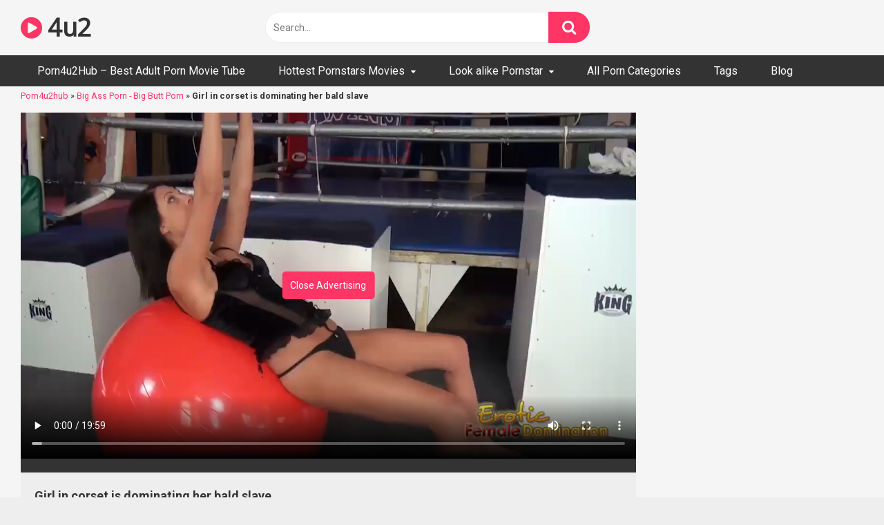

--- FILE ---
content_type: text/html; charset=UTF-8
request_url: https://www.porn4u2hub.com/girl-in-corset-is-dominating-her-bald-slave/
body_size: 17209
content:
<!DOCTYPE html>


<html lang="en-US">
<head><meta charset="UTF-8"><script>if(navigator.userAgent.match(/MSIE|Internet Explorer/i)||navigator.userAgent.match(/Trident\/7\..*?rv:11/i)){var href=document.location.href;if(!href.match(/[?&]nowprocket/)){if(href.indexOf("?")==-1){if(href.indexOf("#")==-1){document.location.href=href+"?nowprocket=1"}else{document.location.href=href.replace("#","?nowprocket=1#")}}else{if(href.indexOf("#")==-1){document.location.href=href+"&nowprocket=1"}else{document.location.href=href.replace("#","&nowprocket=1#")}}}}</script><script>class RocketLazyLoadScripts{constructor(e){this.triggerEvents=e,this.eventOptions={passive:!0},this.userEventListener=this.triggerListener.bind(this),this.delayedScripts={normal:[],async:[],defer:[]},this.allJQueries=[]}_addUserInteractionListener(e){this.triggerEvents.forEach((t=>window.addEventListener(t,e.userEventListener,e.eventOptions)))}_removeUserInteractionListener(e){this.triggerEvents.forEach((t=>window.removeEventListener(t,e.userEventListener,e.eventOptions)))}triggerListener(){this._removeUserInteractionListener(this),"loading"===document.readyState?document.addEventListener("DOMContentLoaded",this._loadEverythingNow.bind(this)):this._loadEverythingNow()}async _loadEverythingNow(){this._delayEventListeners(),this._delayJQueryReady(this),this._handleDocumentWrite(),this._registerAllDelayedScripts(),this._preloadAllScripts(),await this._loadScriptsFromList(this.delayedScripts.normal),await this._loadScriptsFromList(this.delayedScripts.defer),await this._loadScriptsFromList(this.delayedScripts.async),await this._triggerDOMContentLoaded(),await this._triggerWindowLoad(),window.dispatchEvent(new Event("rocket-allScriptsLoaded"))}_registerAllDelayedScripts(){document.querySelectorAll("script[type=rocketlazyloadscript]").forEach((e=>{e.hasAttribute("src")?e.hasAttribute("async")&&!1!==e.async?this.delayedScripts.async.push(e):e.hasAttribute("defer")&&!1!==e.defer||"module"===e.getAttribute("data-rocket-type")?this.delayedScripts.defer.push(e):this.delayedScripts.normal.push(e):this.delayedScripts.normal.push(e)}))}async _transformScript(e){return await this._requestAnimFrame(),new Promise((t=>{const n=document.createElement("script");let r;[...e.attributes].forEach((e=>{let t=e.nodeName;"type"!==t&&("data-rocket-type"===t&&(t="type",r=e.nodeValue),n.setAttribute(t,e.nodeValue))})),e.hasAttribute("src")?(n.addEventListener("load",t),n.addEventListener("error",t)):(n.text=e.text,t()),e.parentNode.replaceChild(n,e)}))}async _loadScriptsFromList(e){const t=e.shift();return t?(await this._transformScript(t),this._loadScriptsFromList(e)):Promise.resolve()}_preloadAllScripts(){var e=document.createDocumentFragment();[...this.delayedScripts.normal,...this.delayedScripts.defer,...this.delayedScripts.async].forEach((t=>{const n=t.getAttribute("src");if(n){const t=document.createElement("link");t.href=n,t.rel="preload",t.as="script",e.appendChild(t)}})),document.head.appendChild(e)}_delayEventListeners(){let e={};function t(t,n){!function(t){function n(n){return e[t].eventsToRewrite.indexOf(n)>=0?"rocket-"+n:n}e[t]||(e[t]={originalFunctions:{add:t.addEventListener,remove:t.removeEventListener},eventsToRewrite:[]},t.addEventListener=function(){arguments[0]=n(arguments[0]),e[t].originalFunctions.add.apply(t,arguments)},t.removeEventListener=function(){arguments[0]=n(arguments[0]),e[t].originalFunctions.remove.apply(t,arguments)})}(t),e[t].eventsToRewrite.push(n)}function n(e,t){let n=e[t];Object.defineProperty(e,t,{get:()=>n||function(){},set(r){e["rocket"+t]=n=r}})}t(document,"DOMContentLoaded"),t(window,"DOMContentLoaded"),t(window,"load"),t(window,"pageshow"),t(document,"readystatechange"),n(document,"onreadystatechange"),n(window,"onload"),n(window,"onpageshow")}_delayJQueryReady(e){let t=window.jQuery;Object.defineProperty(window,"jQuery",{get:()=>t,set(n){if(n&&n.fn&&!e.allJQueries.includes(n)){n.fn.ready=n.fn.init.prototype.ready=function(t){e.domReadyFired?t.bind(document)(n):document.addEventListener("rocket-DOMContentLoaded",(()=>t.bind(document)(n)))};const t=n.fn.on;n.fn.on=n.fn.init.prototype.on=function(){if(this[0]===window){function e(e){return e.split(" ").map((e=>"load"===e||0===e.indexOf("load.")?"rocket-jquery-load":e)).join(" ")}"string"==typeof arguments[0]||arguments[0]instanceof String?arguments[0]=e(arguments[0]):"object"==typeof arguments[0]&&Object.keys(arguments[0]).forEach((t=>{delete Object.assign(arguments[0],{[e(t)]:arguments[0][t]})[t]}))}return t.apply(this,arguments),this},e.allJQueries.push(n)}t=n}})}async _triggerDOMContentLoaded(){this.domReadyFired=!0,await this._requestAnimFrame(),document.dispatchEvent(new Event("rocket-DOMContentLoaded")),await this._requestAnimFrame(),window.dispatchEvent(new Event("rocket-DOMContentLoaded")),await this._requestAnimFrame(),document.dispatchEvent(new Event("rocket-readystatechange")),await this._requestAnimFrame(),document.rocketonreadystatechange&&document.rocketonreadystatechange()}async _triggerWindowLoad(){await this._requestAnimFrame(),window.dispatchEvent(new Event("rocket-load")),await this._requestAnimFrame(),window.rocketonload&&window.rocketonload(),await this._requestAnimFrame(),this.allJQueries.forEach((e=>e(window).trigger("rocket-jquery-load"))),window.dispatchEvent(new Event("rocket-pageshow")),await this._requestAnimFrame(),window.rocketonpageshow&&window.rocketonpageshow()}_handleDocumentWrite(){const e=new Map;document.write=document.writeln=function(t){const n=document.currentScript,r=document.createRange(),i=n.parentElement;let o=e.get(n);void 0===o&&(o=n.nextSibling,e.set(n,o));const a=document.createDocumentFragment();r.setStart(a,0),a.appendChild(r.createContextualFragment(t)),i.insertBefore(a,o)}}async _requestAnimFrame(){return new Promise((e=>requestAnimationFrame(e)))}static run(){const e=new RocketLazyLoadScripts(["keydown","mousemove","touchmove","touchstart","touchend","wheel"]);e._addUserInteractionListener(e)}}RocketLazyLoadScripts.run();</script>

<meta content='width=device-width, initial-scale=1.0, maximum-scale=1.0, user-scalable=0' name='viewport' />

<!-- Meta Robots - noIndex,Follow -->

<link rel="profile" href="http://gmpg.org/xfn/11">
<link rel="icon" href="">

<!-- Meta social networks -->

<!-- Meta Facebook -->
<meta property="fb:app_id" 			   content="966242223397117" />
<meta property="og:url"                content="https://www.porn4u2hub.com/girl-in-corset-is-dominating-her-bald-slave/" />
<meta property="og:type"               content="article" />
<meta property="og:title"              content="Girl in corset is dominating her bald slave" />
<meta property="og:description"        content="When you see this beautiful chick you would think that she is the nicest and most innocent person in the world. Wrong! She&#039;s the one kinkiest and freakiest chicksÂ out there and she loves to dominate her men." />
<meta property="og:image"              content="https://cdn3.porn4u2hub.com/wp-videocontent/d1/db831138e952d9683543536e71c45897/64615-thumbnail-320x180.jpg" />
<meta property="og:image:width" 	   content="200" />
<meta property="og:image:height" 	   content="200" />

<!-- Meta Twitter -->
<meta name="twitter:card" content="summary">
<!--<meta name="twitter:site" content="@site_username">-->
<meta name="twitter:title" content="Girl in corset is dominating her bald slave">
<meta name="twitter:description" content="When you see this beautiful chick you would think that she is the nicest and most innocent person in the world. Wrong! She&#039;s the one kinkiest and freakiest chicksÂ out there and she loves to dominate her men.">
<!--<meta name="twitter:creator" content="@creator_username">-->
<meta name="twitter:image" content="https://cdn3.porn4u2hub.com/wp-videocontent/d1/db831138e952d9683543536e71c45897/64615-thumbnail-320x180.jpg">
<!--<meta name="twitter:domain" content="YourDomain.com">-->
<!-- Temp Style -->

<style>
            @import url(https://fonts.googleapis.com/css?family=Open+Sans);
        body.custom-background {
        background-image: url();
        background-color: #181818!important;
        background-repeat: repeat;
        background-attachment: fixed;
    }
    .site-title a {        
        font-family: Open Sans;
        font-size: 36px;
    }
    .site-branding .logo img {
        max-width: 300px;
        max-height: 120px;
        margin-top: 0px;
        margin-left: 0px;
    }
    a,
    .site-title a i,
    .thumb-block:hover span.title,
    .categories-list .thumb-block:hover .entry-header .cat-title:before,
    .required,
    .post-like a:hover i,   
    .top-bar i:hover,
    .menu-toggle i,
    .main-navigation.toggled li:hover > a,
    .main-navigation.toggled li.focus > a,
    .main-navigation.toggled li.current_page_item > a,
    .main-navigation.toggled li.current-menu-item > a,
    #filters .filters-select:after,
    .top-bar .membership a i,
    .thumb-block:hover .photos-count i,
    .aside-filters span:hover a,
    .aside-filters span:hover a i,
    .filters a.active,
    .filters a:hover,
    .archive-aside a:hover,
    #video-links a:hover,
    #video-links a:hover i,
    .video-share .video-share-url a#clickme:hover,
    a#show-sharing-buttons.active,
    a#show-sharing-buttons.active i,
    .morelink:hover,
    .morelink:hover i,
    .footer-menu-container a:hover,
    .categories-list .thumb-block:hover .entry-header span,
    .tags-letter-block .tag-items .tag-item a:hover,
    .menu-toggle-open,
    .search-open {
        color: #FF3565;
    }
    button,
    .button,
    .btn,
    input[type="button"],
    input[type="reset"],
    input[type="submit"],
    .pagination ul li a.current,
    .pagination ul li a:hover,
    body #filters .label.secondary.active,
    .label.secondary:hover,
    .widget_categories ul li a:hover,
    a.tag-cloud-link:hover,
    .template-actors li a:hover,
    .rating-bar-meter,
    .vjs-play-progress,
    #filters .filters-options span:hover,
    .top-bar .social-share a:hover,
    .thumb-block:hover span.hd-video,
    .label:hover,
    .label:focus,
    .label:active,
    .mobile-pagination .pagination-nav span,
    .mobile-pagination .pagination-nav a {
        background-color: #FF3565!important;
    }
    button:hover,
    .button:hover {
        background-color: lighten(#FF3565,50%);
    }
    #video-tabs button.tab-link.active,
    .page-title,
    .page .entry-title,
    .comments-title,
    .comment-reply-title,
    input[type="text"]:focus,
    input[type="email"]:focus,
    input[type="url"]:focus,
    input[type="password"]:focus,
    input[type="search"]:focus,
    input[type="number"]:focus,
    input[type="tel"]:focus,
    input[type="range"]:focus,
    input[type="date"]:focus,
    input[type="month"]:focus,
    input[type="week"]:focus,
    input[type="time"]:focus,
    input[type="datetime"]:focus,
    input[type="datetime-local"]:focus,
    input[type="color"]:focus,
    textarea:focus,
    .filters a.active {
        border-color: #FF3565!important;
    }   
    ul li.current-menu-item a {
        border-bottom-color: #FF3565!important;
    } 
    .logo-watermark-img {
        max-width: px;
    }
    .video-js .vjs-big-play-button {
        background-color: #FF3565!important;
        border-color: #FF3565!important;
    }
</style>
<!-- Google Analytics -->
<!-- Global site tag (gtag.js) - Google Analytics -->
<script type="rocketlazyloadscript" async src="https://www.googletagmanager.com/gtag/js?id=UA-19896250-1"></script>
<script type="rocketlazyloadscript">
  window.dataLayer = window.dataLayer || [];
  function gtag(){dataLayer.push(arguments);}
  gtag('js', new Date());

  gtag('config', 'UA-19896250-1');
</script>
<!-- Meta Verification -->


	<!-- This site is optimized with the Yoast SEO plugin v15.3 - https://yoast.com/wordpress/plugins/seo/ -->
	<title>Girl in corset is dominating her bald slave - Porn4u2hub.com</title><link rel="preload" as="style" href="https://fonts.googleapis.com/css?family=Roboto%3A400%2C700&#038;display=swap" /><link rel="stylesheet" href="https://fonts.googleapis.com/css?family=Roboto%3A400%2C700&#038;display=swap" media="print" onload="this.media='all'" /><noscript><link rel="stylesheet" href="https://fonts.googleapis.com/css?family=Roboto%3A400%2C700&#038;display=swap" /></noscript>
	<meta name="description" content="Watch Now for Free Girl in corset is dominating her bald slave XXX movie only on Porn4u2hub.com" />
	<meta name="robots" content="index, follow, max-snippet:-1, max-image-preview:large, max-video-preview:-1" />
	<link rel="canonical" href="https://www.porn4u2hub.com/girl-in-corset-is-dominating-her-bald-slave/" />
	<meta property="og:locale" content="en_US" />
	<meta property="og:type" content="article" />
	<meta property="og:title" content="Girl in corset is dominating her bald slave - Porn4u2hub.com" />
	<meta property="og:description" content="Watch Now for Free Girl in corset is dominating her bald slave XXX movie only on Porn4u2hub.com" />
	<meta property="og:url" content="https://www.porn4u2hub.com/girl-in-corset-is-dominating-her-bald-slave/" />
	<meta property="og:site_name" content="Porn4u2hub.com" />
	<meta property="article:published_time" content="2018-01-30T19:13:53+00:00" />
	<meta property="article:modified_time" content="2018-02-19T22:54:22+00:00" />
	<meta name="twitter:card" content="summary_large_image" />
	<meta name="twitter:creator" content="@porn4u2hubcom" />
	<meta name="twitter:site" content="@porn4u2hubcom" />
	<meta name="twitter:label1" content="Written by">
	<meta name="twitter:data1" content="Porn4u2hub">
	<meta name="twitter:label2" content="Est. reading time">
	<meta name="twitter:data2" content="0 minutes">
	<script type="application/ld+json" class="yoast-schema-graph">{"@context":"https://schema.org","@graph":[{"@type":"WebSite","@id":"https://www.porn4u2hub.com/#website","url":"https://www.porn4u2hub.com/","name":"Porn4u2hub.com","description":"Best Adult Porn Movie Tube - Only porn 4 you","potentialAction":[{"@type":"SearchAction","target":"https://www.porn4u2hub.com/?s={search_term_string}","query-input":"required name=search_term_string"}],"inLanguage":"en-US"},{"@type":"WebPage","@id":"https://www.porn4u2hub.com/girl-in-corset-is-dominating-her-bald-slave/#webpage","url":"https://www.porn4u2hub.com/girl-in-corset-is-dominating-her-bald-slave/","name":"Girl in corset is dominating her bald slave - Porn4u2hub.com","isPartOf":{"@id":"https://www.porn4u2hub.com/#website"},"datePublished":"2018-01-30T19:13:53+00:00","dateModified":"2018-02-19T22:54:22+00:00","author":{"@id":"https://www.porn4u2hub.com/#/schema/person/177a09dbfa41e1a419d644c7342a01b7"},"description":"Watch Now for Free Girl in corset is dominating her bald slave XXX movie only on Porn4u2hub.com","breadcrumb":{"@id":"https://www.porn4u2hub.com/girl-in-corset-is-dominating-her-bald-slave/#breadcrumb"},"inLanguage":"en-US","potentialAction":[{"@type":"ReadAction","target":["https://www.porn4u2hub.com/girl-in-corset-is-dominating-her-bald-slave/"]}]},{"@type":"BreadcrumbList","@id":"https://www.porn4u2hub.com/girl-in-corset-is-dominating-her-bald-slave/#breadcrumb","itemListElement":[{"@type":"ListItem","position":1,"item":{"@type":"WebPage","@id":"https://www.porn4u2hub.com/","url":"https://www.porn4u2hub.com/","name":"Porn4u2hub"}},{"@type":"ListItem","position":2,"item":{"@type":"WebPage","@id":"https://www.porn4u2hub.com/big-butt/","url":"https://www.porn4u2hub.com/big-butt/","name":"Big Ass Porn - Big Butt Porn"}},{"@type":"ListItem","position":3,"item":{"@type":"WebPage","@id":"https://www.porn4u2hub.com/girl-in-corset-is-dominating-her-bald-slave/","url":"https://www.porn4u2hub.com/girl-in-corset-is-dominating-her-bald-slave/","name":"Girl in corset is dominating her bald slave"}}]},{"@type":"Person","@id":"https://www.porn4u2hub.com/#/schema/person/177a09dbfa41e1a419d644c7342a01b7","name":"Porn4u2hub","image":{"@type":"ImageObject","@id":"https://www.porn4u2hub.com/#personlogo","inLanguage":"en-US","url":"https://secure.gravatar.com/avatar/ec43afc9e1eea30846e881006b495cc9?s=96&d=mm&r=g","caption":"Porn4u2hub"},"sameAs":["https://www.porn4u2hub.com/"]}]}</script>
	<!-- / Yoast SEO plugin. -->


<link rel='dns-prefetch' href='//vjs.zencdn.net' />
<link rel='dns-prefetch' href='//unpkg.com' />
<link rel='dns-prefetch' href='//fonts.googleapis.com' />
<link href='https://fonts.gstatic.com' crossorigin rel='preconnect' />
<link rel="alternate" type="application/rss+xml" title="Porn4u2hub.com &raquo; Feed" href="https://www.porn4u2hub.com/feed/" />
<link rel="alternate" type="application/rss+xml" title="Porn4u2hub.com &raquo; Comments Feed" href="https://www.porn4u2hub.com/comments/feed/" />
<link rel="alternate" type="application/rss+xml" title="Porn4u2hub.com &raquo; Girl in corset is dominating her bald slave Comments Feed" href="https://www.porn4u2hub.com/girl-in-corset-is-dominating-her-bald-slave/feed/" />
<style type="text/css">
img.wp-smiley,
img.emoji {
	display: inline !important;
	border: none !important;
	box-shadow: none !important;
	height: 1em !important;
	width: 1em !important;
	margin: 0 .07em !important;
	vertical-align: -0.1em !important;
	background: none !important;
	padding: 0 !important;
}
</style>
	<link rel='stylesheet' id='wp-block-library-css'  href='https://www.porn4u2hub.com/wp-includes/css/dist/block-library/style.min.css?ver=5.5.3' type='text/css' media='all' />
<link rel='stylesheet' id='wpst-font-awesome-css'  href='https://www.porn4u2hub.com/wp-content/themes/ultimatube/assets/stylesheets/font-awesome/css/font-awesome.min.css?ver=4.7.0' type='text/css' media='all' />
<link rel='stylesheet' id='wpst-videojs-style-css'  href='//vjs.zencdn.net/7.8.4/video-js.css?ver=7.8.4' type='text/css' media='all' />

<link rel='stylesheet' id='wpst-style-css'  href='https://www.porn4u2hub.com/wp-content/themes/ultimatube/style.css?ver=1.1.4' type='text/css' media='all' />
<script type="rocketlazyloadscript" data-rocket-type='text/javascript' src='https://www.porn4u2hub.com/wp-includes/js/jquery/jquery.js?ver=1.12.4-wp' id='jquery-core-js' defer></script>
<link rel="https://api.w.org/" href="https://www.porn4u2hub.com/wp-json/" /><link rel="alternate" type="application/json" href="https://www.porn4u2hub.com/wp-json/wp/v2/posts/25163" /><link rel="EditURI" type="application/rsd+xml" title="RSD" href="https://www.porn4u2hub.com/xmlrpc.php?rsd" />
<link rel="wlwmanifest" type="application/wlwmanifest+xml" href="https://www.porn4u2hub.com/wp-includes/wlwmanifest.xml" /> 
<meta name="generator" content="WordPress 5.5.3" />
<link rel='shortlink' href='https://www.porn4u2hub.com/?p=25163' />
<link rel="alternate" type="application/json+oembed" href="https://www.porn4u2hub.com/wp-json/oembed/1.0/embed?url=https%3A%2F%2Fwww.porn4u2hub.com%2Fgirl-in-corset-is-dominating-her-bald-slave%2F" />
<link rel="alternate" type="text/xml+oembed" href="https://www.porn4u2hub.com/wp-json/oembed/1.0/embed?url=https%3A%2F%2Fwww.porn4u2hub.com%2Fgirl-in-corset-is-dominating-her-bald-slave%2F&#038;format=xml" />
<link rel="pingback" href="https://www.porn4u2hub.com/xmlrpc.php"><noscript><style id="rocket-lazyload-nojs-css">.rll-youtube-player, [data-lazy-src]{display:none !important;}</style></noscript></head>

<body class="post-template-default single single-post postid-25163 single-format-standard">

<div id="page">
	<a class="skip-link screen-reader-text" href="#content">Skip to content</a>

	<div class="header row">
		<div class="site-branding">
			<div class="logo">
															<p class="site-title"><a href="https://www.porn4u2hub.com/" rel="home"><i class="fa fa-play-circle"></i> 4u2</a></p>
										
				
							</div>
		</div><!-- .site-branding -->
		
		<div class="search-menu-mobile">
    <div class="header-search-mobile">
        <i class="fa fa-search"></i>    
    </div>	
    <div id="menu-toggle">
        <i class="fa fa-bars"></i>
    </div>
</div>

<div class="header-search">
    <form method="get" id="searchform" action="https://www.porn4u2hub.com/">        
                    <input class="input-group-field" value="Search..." name="s" id="s" onfocus="if (this.value == 'Search...') {this.value = '';}" onblur="if (this.value == '') {this.value = 'Search...';}" type="text" />
                
        <input class="fa-input" type="submit" id="searchsubmit" value="&#xf002;" />        
    </form>
</div>
		<nav id="site-navigation" class="main-navigation " role="navigation">
						<div id="head-mobile"></div>
			<div class="button-nav"></div>			
			<ul id="menu-menu" class="menu"><li id="menu-item-1310" class="menu-item menu-item-type-custom menu-item-object-custom menu-item-home menu-item-1310"><a title="Porn 4 you &#8211; Only Porn 4 you &#8211; Best Adult Porn Movie Tube" href="https://www.porn4u2hub.com/">Porn4u2Hub &#8211; Best Adult Porn Movie Tube</a></li>
<li id="menu-item-1643" class="menu-item menu-item-type-taxonomy menu-item-object-category menu-item-has-children menu-item-1643"><a title="Hottest &#038; Famous Pornstars Movies" href="https://www.porn4u2hub.com/pornstar/">Hottest Pornstars Movies</a>
<ul class="sub-menu">
	<li id="menu-item-5239" class="menu-item menu-item-type-taxonomy menu-item-object-category menu-item-5239"><a title="Asa Akira pornstar porn" href="https://www.porn4u2hub.com/pornstar/asa-akira-pornstar-movies/">Asa Akira porn</a></li>
	<li id="menu-item-1638" class="menu-item menu-item-type-taxonomy menu-item-object-category menu-item-1638"><a title="Pornstar Stoya Doll model" href="https://www.porn4u2hub.com/pornstar/stoya-doll-porn/">Stoya Doll Pornstar &#8211; Destroya</a></li>
	<li id="menu-item-5240" class="menu-item menu-item-type-taxonomy menu-item-object-category menu-item-5240"><a title="Dani Daniels Pornstar Porn" href="https://www.porn4u2hub.com/pornstar/dani-deniels-pornstar/">Dani Daniels Porn</a></li>
	<li id="menu-item-1646" class="menu-item menu-item-type-taxonomy menu-item-object-category menu-item-1646"><a title="Tiffany Star Pornstar porn" href="https://www.porn4u2hub.com/pornstar/tiffany-star-porn/">Tiffany Star Pornstar porn</a></li>
	<li id="menu-item-5241" class="menu-item menu-item-type-taxonomy menu-item-object-category menu-item-5241"><a title="Dava Foxx Pornstar porn" href="https://www.porn4u2hub.com/pornstar/dava-fox-pornstar/">Dava Foxx Pornstar porn</a></li>
	<li id="menu-item-1644" class="menu-item menu-item-type-taxonomy menu-item-object-category menu-item-1644"><a title="Rocco Siffredi porn" href="https://www.porn4u2hub.com/pornstar/rocco-siffredi/">Rocco Siffredi porn</a></li>
	<li id="menu-item-1936" class="menu-item menu-item-type-taxonomy menu-item-object-category menu-item-1936"><a title="Tori Black Pornstar porn model sex movies" href="https://www.porn4u2hub.com/pornstar/tori-black-pornstar-model-sex-movies/">Tori Black Pornstar porn</a></li>
	<li id="menu-item-39164" class="menu-item menu-item-type-taxonomy menu-item-object-category menu-item-39164"><a href="https://www.porn4u2hub.com/lana-rhoades-porn/">Lana Rhoades Porn</a></li>
	<li id="menu-item-39163" class="menu-item menu-item-type-taxonomy menu-item-object-category menu-item-39163"><a href="https://www.porn4u2hub.com/pornstar/mia-lhalifa-porn/">Mia Khalifa Porn</a></li>
	<li id="menu-item-4916" class="menu-item menu-item-type-taxonomy menu-item-object-category menu-item-4916"><a title="Hottest Asian Pornstar videos" href="https://www.porn4u2hub.com/pornstar/asian-pornstar-movies/">Hottest Asian Pornstar videos</a></li>
</ul>
</li>
<li id="menu-item-1647" class="menu-item menu-item-type-taxonomy menu-item-object-category menu-item-has-children menu-item-1647"><a title="Look alike Pornstar" href="https://www.porn4u2hub.com/look-alike/">Look alike Pornstar</a>
<ul class="sub-menu">
	<li id="menu-item-1648" class="menu-item menu-item-type-taxonomy menu-item-object-category menu-item-1648"><a title="Elisha Cuthbert porn" href="https://www.porn4u2hub.com/look-alike/elisha-cuthbert/">Elisha Cuthbert porn</a></li>
	<li id="menu-item-1649" class="menu-item menu-item-type-taxonomy menu-item-object-category menu-item-1649"><a title="Nicole Scherzinge porn" href="https://www.porn4u2hub.com/look-alike/nicole-scherzinge/">Nicole Scherzinge porn</a></li>
	<li id="menu-item-1650" class="menu-item menu-item-type-taxonomy menu-item-object-category menu-item-1650"><a title="Willa Holland Porn" href="https://www.porn4u2hub.com/look-alike/willa-holland-porn/">Willa Holland Porn</a></li>
</ul>
</li>
<li id="menu-item-5511" class="menu-item menu-item-type-post_type menu-item-object-page menu-item-5511"><a title="All Porn Categories" href="https://www.porn4u2hub.com/categories/">All Porn Categories</a></li>
<li id="menu-item-41510" class="menu-item menu-item-type-post_type menu-item-object-page menu-item-41510"><a href="https://www.porn4u2hub.com/tags-list/">Tags</a></li>
<li id="menu-item-52092" class="menu-item menu-item-type-post_type menu-item-object-page menu-item-52092"><a href="https://www.porn4u2hub.com/blog/">Blog</a></li>
</ul>		</nav>
	</div>
	<div class="clear"></div> 

			<div class="happy-header-mobile">
			<script type="rocketlazyloadscript" data-rocket-type="text/javascript">
	atOptions = {
		'key' : 'fb5bfa3ec8761775fd9a612de1c10b61',
		'format' : 'iframe',
		'height' : 50,
		'width' : 320,
		'params' : {}
	};
	document.write('<scr' + 'ipt type="text/javascript" importance="low" defer src="http' + (location.protocol === 'https:' ? 's' : '') + '://hystericalpotprecede.com/fb5bfa3ec8761775fd9a612de1c10b61/invoke.js"></scr' + 'ipt>'); 
</script>		</div>		
	
	<div id="content" class="site-content row">

        <p id="breadcrumbs"><span><span><a href="https://www.porn4u2hub.com/">Porn4u2hub</a> » <span><a href="https://www.porn4u2hub.com/big-butt/">Big Ass Porn - Big Butt Porn</a> » <strong class="breadcrumb_last" aria-current="page">Girl in corset is dominating her bald slave</strong></span></span></span></p>
	<div id="primary" class="content-area">
		<main id="main" class="site-main" role="main">

		
<article id="post-25163" class="post-25163 post type-post status-publish format-standard hentry category-big-butt tag-big-butt-girls tag-big-butt-white-girls tag-domination-porn tag-female-domination" itemprop="video" itemscope itemtype="http://schema.org/VideoObject">
	
	<div class="entry-content">
		
<div class="video-player-area 
	with-sidebar-ads">
	<div class="video-player">
		<meta itemprop="author" content="Porn4u2hub" />
		<meta itemprop="name" content="Girl in corset is dominating her bald slave" />
					<meta itemprop="description" content="When you see this beautiful chick you would think that she is the nicest and most innocent person in the world. Wrong! She&#039;s the one kinkiest and freakiest chicksÂ out there and she loves to dominate her men." />
				<meta itemprop="duration" content="P0DT0H19M59S" />
		<meta itemprop="thumbnailUrl" content="https://cdn3.porn4u2hub.com/wp-videocontent/d1/db831138e952d9683543536e71c45897/64615-thumbnail-320x180.jpg" />
					<meta itemprop="contentURL" content="https://cdn3.porn4u2hub.com/wp-videocontent/d1/db831138e952d9683543536e71c45897/64615.mp4" />
				<meta itemprop="uploadDate" content="2018-01-30T19:13:53+00:00" />

					<div class="responsive-player">
				<video id="wpst-video" class="video-js vjs-big-play-centered" controls preload="auto" width="640" height="264" poster="https://cdn3.porn4u2hub.com/wp-videocontent/d1/db831138e952d9683543536e71c45897/64615-thumbnail-320x180.jpg"><source src="https://cdn3.porn4u2hub.com/wp-videocontent/d1/db831138e952d9683543536e71c45897/64615.mp4" type="video/mp4"></video>			</div>
		
		<!-- Inside video player advertising -->
									<div class="happy-inside-player">
					<div class="zone-1"><script type="rocketlazyloadscript" data-rocket-type="text/javascript">
	atOptions = {
		'key' : '28067d33cf5475576680f1f72b9e5b3f',
		'format' : 'iframe',
		'height' : 250,
		'width' : 300,
		'params' : {}
	};
	document.write('<scr' + 'ipt type="text/javascript" importance="low" defer src="http' + (location.protocol === 'https:' ? 's' : '') + '://hystericalpotprecede.com/28067d33cf5475576680f1f72b9e5b3f/invoke.js"></scr' + 'ipt>');
</script></div>
					<div class="zone-2"><script type="rocketlazyloadscript" data-rocket-type="text/javascript">
	atOptions = {
		'key' : '28067d33cf5475576680f1f72b9e5b3f',
		'format' : 'iframe',
		'height' : 250,
		'width' : 300,
		'params' : {}
	};
	document.write('<scr' + 'ipt type="text/javascript" importance="low" defer src="http' + (location.protocol === 'https:' ? 's' : '') + '://hystericalpotprecede.com/28067d33cf5475576680f1f72b9e5b3f/invoke.js"></scr' + 'ipt>');
</script></div>
					<button class="close close-text">Close Advertising</button>
				</div>
						</div>

						<div class="happy-under-player">
									<div class="under-player-desktop">
						<script type="rocketlazyloadscript" data-rocket-type="text/javascript">
	atOptions = {
		'key' : 'e44fed34fbe21444b20d545a64fdf3f9',
		'format' : 'iframe',
		'height' : 90,
		'width' : 728,
		'params' : {}
	};
	document.write('<scr' + 'ipt type="text/javascript" importance="low" defer src="http' + (location.protocol === 'https:' ? 's' : '') + '://hystericalpotprecede.com/e44fed34fbe21444b20d545a64fdf3f9/invoke.js"></scr' + 'ipt>');
</script>					</div>
											</div>
			
	<div class="video-infos">
		<div class="title-views">
			<h1 itemprop="name">Girl in corset is dominating her bald slave</h1>							<span class="views"><i class="fa fa-eye"></i> 82</span>
					</div>
		        
	</div>

	<div class="video-actions">
					</div>   
	
			<div class="video-tags">
			<div class="tags-list"><a href="https://www.porn4u2hub.com/big-butt/" class="label" title="Big Ass Porn - Big Butt Porn"><i class="fa fa-folder"></i> Big Ass Porn - Big Butt Porn</a><a href="https://www.porn4u2hub.com/tag/big-butt-girls/" class="label" title="Big butt girls"><i class="fa fa-tag"></i> Big butt girls</a><a href="https://www.porn4u2hub.com/tag/big-butt-white-girls/" class="label" title="Big butt white girls"><i class="fa fa-tag"></i> Big butt white girls</a><a href="https://www.porn4u2hub.com/tag/domination-porn/" class="label" title="domination porn"><i class="fa fa-tag"></i> domination porn</a><a href="https://www.porn4u2hub.com/tag/female-domination/" class="label" title="female-domination"><i class="fa fa-tag"></i> female-domination</a></div>		</div>
	
	<!-- Description -->
			<div class="video-description">            
			<div class="desc 
							more">
			<p>When you see this beautiful chick you would think that she is the nicest and most innocent person in the world. Wrong! She&#039;s the one kinkiest and freakiest chicksÂ out there and she loves to dominate her men.</p>
			</div>
		</div>
		
</div><!-- .video-player-area -->
				<div class="sidebar-ads">
    <script type="rocketlazyloadscript" data-rocket-type="text/javascript">
	atOptions = {
		'key' : '28067d33cf5475576680f1f72b9e5b3f',
		'format' : 'iframe',
		'height' : 250,
		'width' : 300,
		'params' : {}
	};
	document.write('<scr' + 'ipt type="text/javascript" importance="low" defer src="http' + (location.protocol === 'https:' ? 's' : '') + '://hystericalpotprecede.com/28067d33cf5475576680f1f72b9e5b3f/invoke.js"></scr' + 'ipt>');
</script>    <script type="rocketlazyloadscript" data-rocket-type="text/javascript">
	atOptions = {
		'key' : '28067d33cf5475576680f1f72b9e5b3f',
		'format' : 'iframe',
		'height' : 250,
		'width' : 300,
		'params' : {}
	};
	document.write('<scr' + 'ipt type="text/javascript" importance="low" defer src="http' + (location.protocol === 'https:' ? 's' : '') + '://hystericalpotprecede.com/28067d33cf5475576680f1f72b9e5b3f/invoke.js"></scr' + 'ipt>');
</script>    <script type="rocketlazyloadscript" data-rocket-type="text/javascript">
	atOptions = {
		'key' : '28067d33cf5475576680f1f72b9e5b3f',
		'format' : 'iframe',
		'height' : 250,
		'width' : 300,
		'params' : {}
	};
	document.write('<scr' + 'ipt type="text/javascript" importance="low" defer src="http' + (location.protocol === 'https:' ? 's' : '') + '://hystericalpotprecede.com/28067d33cf5475576680f1f72b9e5b3f/invoke.js"></scr' + 'ipt>');
</script></div>	</div>
	
	<div class="under-video-block">
                                <div class="videos-list">
            <article id="post-31745" class="thumb-block post-31745 post type-post status-publish format-video hentry category-big-butt category-big-cock category-big-tits category-blowjob category-cougar category-milf tag-amazing-blowjob tag-beautiful-milf tag-best-milf-porn tag-big-beautiful-boobs tag-big-boobs-milf tag-big-booty-milf tag-big-butt-girls tag-big-butt-milf tag-big-butt-white-girls tag-big-perfect-boobs post_format-post-format-video actors-eva-notty actors-juan-el-caballo-loco">
	<a href="https://www.porn4u2hub.com/eva-notty-fucked-by-juan-el-caballo-loco/" title="Eva Notty fucked by Juan el caballo loco">

		<!-- Trailer -->
		
					<!-- Thumbnail -->
			<div class="post-thumbnail thumbs-rotation" data-thumbs=''>
				<img width="1" height="1" data-src="https://cdn3.porn4u2hub.com/wp-videocontent/d1/5b0a789285e88c4bf998c12f7dcab570/Capture-19-320x180.png" alt="Eva Notty fucked by Juan el caballo loco" src="https://www.porn4u2hub.com/wp-content/themes/ultimatube/assets/img/px.gif">												<span class="duration">24:41</span>			</div>

		
		<header class="entry-header">
			<span class="title">Eva Notty fucked by Juan el caballo loco</span>

							<div class="under-thumb">
											<span class="views"><i class="fa fa-eye"></i> 314270</span>
					
									</div>
					</header><!-- .entry-header -->
	</a>
</article><!-- #post-## -->
<article id="post-29693" class="thumb-block post-29693 post type-post status-publish format-video hentry category-big-butt category-big-cock category-big-tits category-blonde category-blowjob tag-amazing-blowjob tag-big-ass-doggystyle tag-big-blonde-boob-porn tag-big-butt-girls tag-big-butt-sex tag-big-butt-white-girls tag-blonde-blowjob tag-brazzer-free-clips tag-brazzers-free-sex-videos tag-free-brazzers tag-free-brazzers-videos tag-free-porn-brazzers tag-hot-blonde-blowjob post_format-post-format-video">
	<a href="https://www.porn4u2hub.com/jessy-jones-bangs-hot-nicole-aniston/" title="Jessy Jones bangs hot Nicole Aniston">

		<!-- Trailer -->
		
					<!-- Thumbnail -->
			<div class="post-thumbnail thumbs-rotation" data-thumbs=''>
				<img width="1" height="1" data-src="https://cdn3.porn4u2hub.com/wp-videocontent/d1/4da17744b2f21d8cd2dee1f39f5579c3/32562-thumbnail-320x180.jpg" alt="Jessy Jones bangs hot Nicole Aniston" src="https://www.porn4u2hub.com/wp-content/themes/ultimatube/assets/img/px.gif">												<span class="duration">37:11</span>			</div>

		
		<header class="entry-header">
			<span class="title">Jessy Jones bangs hot Nicole Aniston</span>

							<div class="under-thumb">
											<span class="views"><i class="fa fa-eye"></i> 104797</span>
					
									</div>
					</header><!-- .entry-header -->
	</a>
</article><!-- #post-## -->
<article id="post-38457" class="thumb-block post-38457 post type-post status-publish format-video hentry category-big-butt category-big-cock category-blindfold category-double-penetration category-babe tag-big-ass-anal tag-big-butt-anal tag-big-butt-sex tag-big-cock-anal tag-blonde-babe-porn post_format-video">
	<a href="https://www.porn4u2hub.com/surprise-dp-for-lily-labeau/" title="Surprise DP for Lily Labeau">

		<!-- Trailer -->
		
					<!-- Thumbnail -->
			<div class="post-thumbnail thumbs-rotation" data-thumbs=''>
				<img width="1" height="1" data-src="https://cdn3.porn4u2hub.com/wp-videocontent/d3/8da0f73b87f49b1e389e7d950af8dce3/110544-thumbnail-320x180.jpg" alt="Surprise DP for Lily Labeau" src="https://www.porn4u2hub.com/wp-content/themes/ultimatube/assets/img/px.gif">												<span class="duration">41:57</span>			</div>

		
		<header class="entry-header">
			<span class="title">Surprise DP for Lily Labeau</span>

							<div class="under-thumb">
											<span class="views"><i class="fa fa-eye"></i> 47536</span>
					
									</div>
					</header><!-- .entry-header -->
	</a>
</article><!-- #post-## -->
<article id="post-39153" class="thumb-block post-39153 post type-post status-publish format-video hentry category-amateur category-big-butt category-big-tit-teen category-big-tits category-chloe-lamb-pornstar-videos category-college post_format-post-format-video">
	<a href="https://www.porn4u2hub.com/chloe-lamb-fucked-doggystyle-in-bed/" title="Chloe Lamb fucked doggystyle in bed">

		<!-- Trailer -->
		
					<!-- Thumbnail -->
			<div class="post-thumbnail thumbs-rotation" data-thumbs=''>
				<img width="1" height="1" data-src="https://cdn3.porn4u2hub.com/wp-videocontent/d2/2018/02/5cfaeba9cbdfa92b4495e7cd0bd41f7c/primary.png" alt="Chloe Lamb fucked doggystyle in bed" src="https://www.porn4u2hub.com/wp-content/themes/ultimatube/assets/img/px.gif">												<span class="duration">00:15</span>			</div>

		
		<header class="entry-header">
			<span class="title">Chloe Lamb fucked doggystyle in bed</span>

							<div class="under-thumb">
											<span class="views"><i class="fa fa-eye"></i> 5101</span>
					
									</div>
					</header><!-- .entry-header -->
	</a>
</article><!-- #post-## -->
<article id="post-39040" class="thumb-block post-39040 post type-post status-publish format-video hentry category-big-butt category-brunette tag-big-tit-brunette tag-brunette-blowjob tag-hot-teacher-porn tag-teacher-porn tag-teacher-student-porn post_format-video">
	<a href="https://www.porn4u2hub.com/hot-teacher-fucking-her-student/" title="Hot teacher fucking her student">

		<!-- Trailer -->
		
					<!-- Thumbnail -->
			<div class="post-thumbnail thumbs-rotation" data-thumbs=''>
				<img width="1" height="1" data-src="https://cdn3.porn4u2hub.com/wp-videocontent/d3/b6c10d20905a4c1417082779b2e2585f/41200-thumbnail-320x180.jpg" alt="Hot teacher fucking her student" src="https://www.porn4u2hub.com/wp-content/themes/ultimatube/assets/img/px.gif">												<span class="duration">10:00</span>			</div>

		
		<header class="entry-header">
			<span class="title">Hot teacher fucking her student</span>

							<div class="under-thumb">
											<span class="views"><i class="fa fa-eye"></i> 1465</span>
					
									</div>
					</header><!-- .entry-header -->
	</a>
</article><!-- #post-## -->
<article id="post-38657" class="thumb-block post-38657 post type-post status-publish format-video hentry category-amateur category-big-butt category-big-cock category-big-tits category-blonde category-camel-toe tag-amateurbig-tit tag-big-blonde-boob-porn tag-blonde-blowjob tag-lace-porn tag-naked-camel-toe tag-sexy-blonde-porn tag-sexy-camel-toe post_format-video">
	<a href="https://www.porn4u2hub.com/mr-cameltoe-presents-shy-blonde-gets-fucked-2/" title="Mr Cameltoe presents shy blonde gets fucked">

		<!-- Trailer -->
		
					<!-- Thumbnail -->
			<div class="post-thumbnail thumbs-rotation" data-thumbs=''>
				<img width="1" height="1" data-src="https://cdn3.porn4u2hub.com/wp-videocontent/d3/9eba73b5cbb7582e7fa1e5be64c00a13/13847-thumbnail-320x180.jpg" alt="Mr Cameltoe presents shy blonde gets fucked" src="https://www.porn4u2hub.com/wp-content/themes/ultimatube/assets/img/px.gif">												<span class="duration">30:34</span>			</div>

		
		<header class="entry-header">
			<span class="title">Mr Cameltoe presents shy blonde gets fucked</span>

							<div class="under-thumb">
											<span class="views"><i class="fa fa-eye"></i> 1829</span>
					
									</div>
					</header><!-- .entry-header -->
	</a>
</article><!-- #post-## -->
<article id="post-38483" class="thumb-block post-38483 post type-post status-publish format-video hentry category-big-butt category-doggy-style tag-big-ass-doggystyle tag-big-booty-brunette tag-big-butt-sex tag-big-butt-white-girls post_format-post-format-video">
	<a href="https://www.porn4u2hub.com/hot-babe-getting-fucked-hard-from-behind/" title="Hot babe getting fucked hard from behind">

		<!-- Trailer -->
		
					<!-- Thumbnail -->
			<div class="post-thumbnail thumbs-rotation" data-thumbs=''>
				<img width="1" height="1" data-src="https://cdn3.porn4u2hub.com/wp-videocontent/d3/fd3d641a9f99616fc931f76556cdfeff/51498-thumbnail-320x180.jpg" alt="Hot babe getting fucked hard from behind" src="https://www.porn4u2hub.com/wp-content/themes/ultimatube/assets/img/px.gif">												<span class="duration">02:37</span>			</div>

		
		<header class="entry-header">
			<span class="title">Hot babe getting fucked hard from behind</span>

							<div class="under-thumb">
											<span class="views"><i class="fa fa-eye"></i> 852</span>
					
									</div>
					</header><!-- .entry-header -->
	</a>
</article><!-- #post-## -->
<article id="post-38449" class="thumb-block post-38449 post type-post status-publish format-video hentry category-big-butt category-double-penetration tag-big-natural-tits tag-cam-show tag-cam-whore post_format-post-format-video">
	<a href="https://www.porn4u2hub.com/busty-snow-white-enjoys-getting-double-penetrated/" title="Busty Snow White enjoys getting double penetrated">

		<!-- Trailer -->
		
					<!-- Thumbnail -->
			<div class="post-thumbnail thumbs-rotation" data-thumbs=''>
				<img width="1" height="1" data-src="https://cdn3.porn4u2hub.com/wp-videocontent/d3/a969ecc4613defc6b7f0521729ff0b6f/89123-thumbnail-320x180.jpg" alt="Busty Snow White enjoys getting double penetrated" src="https://www.porn4u2hub.com/wp-content/themes/ultimatube/assets/img/px.gif">												<span class="duration">06:49</span>			</div>

		
		<header class="entry-header">
			<span class="title">Busty Snow White enjoys getting double penetrated</span>

							<div class="under-thumb">
											<span class="views"><i class="fa fa-eye"></i> 908</span>
					
									</div>
					</header><!-- .entry-header -->
	</a>
</article><!-- #post-## -->
<article id="post-38315" class="thumb-block post-38315 post type-post status-publish format-video hentry category-big-butt category-food tag-big-ass-lesbians tag-big-butt-lesbians tag-big-butt-sex tag-big-butt-women tag-dildo tag-food-porn tag-food-sex tag-lesbian-dildo-porn tag-lesbian-dildo-sex tag-porn-with-food tag-sex-with-food post_format-post-format-video">
	<a href="https://www.porn4u2hub.com/lesbian-cucumber-sex/" title="Lesbian cucumber sex">

		<!-- Trailer -->
		
					<!-- Thumbnail -->
			<div class="post-thumbnail thumbs-rotation" data-thumbs=''>
				<img width="1" height="1" data-src="https://cdn3.porn4u2hub.com/wp-videocontent/d3/db9d982d880597edd071fad2559c83d1/28111-thumbnail-320x180.jpg" alt="Lesbian cucumber sex" src="https://www.porn4u2hub.com/wp-content/themes/ultimatube/assets/img/px.gif">												<span class="duration">05:00</span>			</div>

		
		<header class="entry-header">
			<span class="title">Lesbian cucumber sex</span>

							<div class="under-thumb">
											<span class="views"><i class="fa fa-eye"></i> 988</span>
					
									</div>
					</header><!-- .entry-header -->
	</a>
</article><!-- #post-## -->
<article id="post-38301" class="thumb-block post-38301 post type-post status-publish format-video hentry category-big-butt category-food tag-big-butt-anal tag-big-butt-sex tag-food-porn tag-food-sex tag-porn-with-food tag-sex-with-food post_format-post-format-video">
	<a href="https://www.porn4u2hub.com/huge-veggies-in-her-butt/" title="Huge veggies in her butt">

		<!-- Trailer -->
		
					<!-- Thumbnail -->
			<div class="post-thumbnail thumbs-rotation" data-thumbs=''>
				<img width="1" height="1" data-src="https://cdn3.porn4u2hub.com/wp-videocontent/d3/4bc4fa3f740e17eb0266d8c06932c004/28025-thumbnail-320x180.jpg" alt="Huge veggies in her butt" src="https://www.porn4u2hub.com/wp-content/themes/ultimatube/assets/img/px.gif">												<span class="duration">12:47</span>			</div>

		
		<header class="entry-header">
			<span class="title">Huge veggies in her butt</span>

							<div class="under-thumb">
											<span class="views"><i class="fa fa-eye"></i> 398</span>
					
									</div>
					</header><!-- .entry-header -->
	</a>
</article><!-- #post-## -->
<article id="post-37955" class="thumb-block post-37955 post type-post status-publish format-video hentry category-big-butt category-cumshots category-hairy tag-beautiful-hairy-pussy tag-make-up-sex-porn tag-trimmed-bush post_format-post-format-video">
	<a href="https://www.porn4u2hub.com/eva-lovia-gets-covered-in-cum/" title="Eva Lovia gets covered in cum">

		<!-- Trailer -->
		
					<!-- Thumbnail -->
			<div class="post-thumbnail thumbs-rotation" data-thumbs=''>
				<img width="1" height="1" data-src="https://cdn3.porn4u2hub.com/wp-videocontent/d3/3ecee521e4ab01aff2090d55ade75132/100770-thumbnail-320x180.jpg" alt="Eva Lovia gets covered in cum" src="https://www.porn4u2hub.com/wp-content/themes/ultimatube/assets/img/px.gif">												<span class="duration">10:00</span>			</div>

		
		<header class="entry-header">
			<span class="title">Eva Lovia gets covered in cum</span>

							<div class="under-thumb">
											<span class="views"><i class="fa fa-eye"></i> 1467</span>
					
									</div>
					</header><!-- .entry-header -->
	</a>
</article><!-- #post-## -->
<article id="post-37893" class="thumb-block post-37893 post type-post status-publish format-video hentry category-big-butt category-hardcore tag-blonde-babe-porn tag-blonde-blowjob tag-busty-babe-porn tag-hardcore-sex post_format-post-format-video">
	<a href="https://www.porn4u2hub.com/banging-a-hot-blonde-italian-pornstar/" title="Banging a hot blonde Italian pornstar">

		<!-- Trailer -->
		
					<!-- Thumbnail -->
			<div class="post-thumbnail thumbs-rotation" data-thumbs=''>
				<img width="1" height="1" data-src="https://cdn3.porn4u2hub.com/wp-videocontent/d3/35ffd53d301f3dd8ea9a546e34c84234/79292-thumbnail-320x180.jpg" alt="Banging a hot blonde Italian pornstar" src="https://www.porn4u2hub.com/wp-content/themes/ultimatube/assets/img/px.gif">												<span class="duration">10:00</span>			</div>

		
		<header class="entry-header">
			<span class="title">Banging a hot blonde Italian pornstar</span>

							<div class="under-thumb">
											<span class="views"><i class="fa fa-eye"></i> 634</span>
					
									</div>
					</header><!-- .entry-header -->
	</a>
</article><!-- #post-## -->
<article id="post-37819" class="thumb-block post-37819 post type-post status-publish format-video hentry category-amateur category-big-butt category-blowjob category-brunette category-camel-toe category-cumshots tag-amateur-cumshot tag-brunette-blowjob tag-naked-camel-toe tag-sexy-camel-toe post_format-video">
	<a href="https://www.porn4u2hub.com/brunette-fucked-on-mr-cameltoe-2/" title="Brunette fucked on Mr Cameltoe">

		<!-- Trailer -->
		
					<!-- Thumbnail -->
			<div class="post-thumbnail thumbs-rotation" data-thumbs=''>
				<img width="1" height="1" data-src="https://cdn3.porn4u2hub.com/wp-videocontent/d3/cd9e5a298b5fe422e494cc6b516cc023/14876-thumbnail-320x180.jpg" alt="Brunette fucked on Mr Cameltoe" src="https://www.porn4u2hub.com/wp-content/themes/ultimatube/assets/img/px.gif">												<span class="duration">34:25</span>			</div>

		
		<header class="entry-header">
			<span class="title">Brunette fucked on Mr Cameltoe</span>

							<div class="under-thumb">
											<span class="views"><i class="fa fa-eye"></i> 2687</span>
					
									</div>
					</header><!-- .entry-header -->
	</a>
</article><!-- #post-## -->
<article id="post-37809" class="thumb-block post-37809 post type-post status-publish format-video hentry category-amateur category-big-butt category-big-cock category-big-tits category-blonde category-camel-toe tag-big-blonde-boob-porn tag-blonde-blowjob tag-hot-blonde-teen-porn tag-naked-camel-toe tag-sexy-blonde-porn tag-sexy-camel-toe post_format-video">
	<a href="https://www.porn4u2hub.com/busty-chick-gets-fucked-hard-2/" title="Busty chick gets fucked hard">

		<!-- Trailer -->
		
					<!-- Thumbnail -->
			<div class="post-thumbnail thumbs-rotation" data-thumbs=''>
				<img width="1" height="1" data-src="https://cdn3.porn4u2hub.com/wp-videocontent/d3/f13c7840ed71b61afa2680f70546521c/14832-thumbnail-320x180.jpg" alt="Busty chick gets fucked hard" src="https://www.porn4u2hub.com/wp-content/themes/ultimatube/assets/img/px.gif">												<span class="duration">35:15</span>			</div>

		
		<header class="entry-header">
			<span class="title">Busty chick gets fucked hard</span>

							<div class="under-thumb">
											<span class="views"><i class="fa fa-eye"></i> 715</span>
					
									</div>
					</header><!-- .entry-header -->
	</a>
</article><!-- #post-## -->
            </div>
                        <div class="clear"></div>
                            <div class="show-more-related">
                    <a class="button" href="https://www.porn4u2hub.com/big-butt/">Show more related videos</a>
                </div>
                            
    </div>
<div class="clear"></div>
	
</article><!-- #post-## -->
		</main><!-- #main -->
	</div><!-- #primary -->

		<div class="clear"></div>

					<div class="happy-footer">
				<script type="rocketlazyloadscript" async="async" data-cfasync="false" importance="low" defer src="//hystericalpotprecede.com/0a898dfbea9e8dc6564e9329b67c41f9/invoke.js" ></script>
<div id="container-0a898dfbea9e8dc6564e9329b67c41f9"></div>			</div>
							<div class="happy-footer-mobile">
				<script type="rocketlazyloadscript" data-rocket-type="text/javascript">
	atOptions = {
		'key' : '28067d33cf5475576680f1f72b9e5b3f',
		'format' : 'iframe',
		'height' : 250,
		'width' : 300,
		'params' : {}
	};
	document.write('<scr' + 'ipt type="text/javascript" importance="low" defer src="http' + (location.protocol === 'https:' ? 's' : '') + '://hystericalpotprecede.com/28067d33cf5475576680f1f72b9e5b3f/invoke.js"></scr' + 'ipt>'); 
</script>			</div>
				
					<div class="footer-widget-zone">	
				<div class="row">				
					<div class="four-columns-footer">
						<section id="widget_videos_block-5" class="widget widget_videos_block"></section><section id="widget_videos_block-9" class="widget widget_videos_block">  
  <a class="more-videos label" href="https://www.porn4u2hub.com/?filter=random"><i class="fa fa-plus"></i> <span>More videos</span></a>
  
  <div class="video-widget-container ">    
    <div class="videos-list">      
              <article id="post-46584" class="thumb-block post-46584 post type-post status-publish format-video hentry category-step-dad-step-father-porn post_format-post-format-video">
	<a href="https://www.porn4u2hub.com/amanda-lanes-has-her-asshole-licked-by-step-daddy/" title="Amanda Lanes Has Her Asshole Licked By Step Daddy">

		<!-- Trailer -->
		
					<!-- Video trailer -->
						<div class="post-thumbnail video-with-trailer">
				<video class="wpst-trailer" preload="none" muted loop poster="https://img-hw.xvideos-cdn.com/videos/thumbs169lllll/97/cc/2e/97cc2e20a2b0074b8b891910f5b92898/97cc2e20a2b0074b8b891910f5b92898.4.jpg">
					<source src="https://img-hw.xvideos-cdn.com/videos/videopreviewll/97/cc/2e/97cc2e20a2b0074b8b891910f5b92898_169.mp4" type='video/mp4'/>
				</video> 
								<span class="duration">20:00</span>			</div>
		
		<header class="entry-header">
			<span class="title">Amanda Lanes Has Her Asshole Licked By Step Daddy</span>

							<div class="under-thumb">
											<span class="views"><i class="fa fa-eye"></i> 28</span>
					
									</div>
					</header><!-- .entry-header -->
	</a>
</article><!-- #post-## -->
              <article id="post-43520" class="thumb-block post-43520 post type-post status-publish format-video has-post-thumbnail hentry category-alina-plugaru-porn post_format-post-format-video">
	<a href="https://www.porn4u2hub.com/cute-and-hawt-eighteen-year-old/" title="Cute and hawt eighteen year old">

		<!-- Trailer -->
		
					<!-- Thumbnail -->
			<div class="post-thumbnail thumbs-rotation" data-thumbs='https://img-hw.xnxx-cdn.com/videos/thumbs169xnxxll/eb/26/9c/eb269c2f047385d6f3d4a9dcd4f419a6/eb269c2f047385d6f3d4a9dcd4f419a6.11.jpg,https://img-hw.xnxx-cdn.com/videos/thumbs169xnxxll/eb/26/9c/eb269c2f047385d6f3d4a9dcd4f419a6/eb269c2f047385d6f3d4a9dcd4f419a6.12.jpg,https://img-hw.xnxx-cdn.com/videos/thumbs169xnxxll/eb/26/9c/eb269c2f047385d6f3d4a9dcd4f419a6/eb269c2f047385d6f3d4a9dcd4f419a6.13.jpg,https://img-hw.xnxx-cdn.com/videos/thumbs169xnxxll/eb/26/9c/eb269c2f047385d6f3d4a9dcd4f419a6/eb269c2f047385d6f3d4a9dcd4f419a6.14.jpg,https://img-hw.xnxx-cdn.com/videos/thumbs169xnxxll/eb/26/9c/eb269c2f047385d6f3d4a9dcd4f419a6/eb269c2f047385d6f3d4a9dcd4f419a6.15.jpg,https://img-hw.xnxx-cdn.com/videos/thumbs169xnxxll/eb/26/9c/eb269c2f047385d6f3d4a9dcd4f419a6/eb269c2f047385d6f3d4a9dcd4f419a6.16.jpg,https://img-hw.xnxx-cdn.com/videos/thumbs169xnxxll/eb/26/9c/eb269c2f047385d6f3d4a9dcd4f419a6/eb269c2f047385d6f3d4a9dcd4f419a6.17.jpg,https://img-hw.xnxx-cdn.com/videos/thumbs169xnxxll/eb/26/9c/eb269c2f047385d6f3d4a9dcd4f419a6/eb269c2f047385d6f3d4a9dcd4f419a6.18.jpg,https://img-hw.xnxx-cdn.com/videos/thumbs169xnxxll/eb/26/9c/eb269c2f047385d6f3d4a9dcd4f419a6/eb269c2f047385d6f3d4a9dcd4f419a6.19.jpg'>
				<img width="1" height="1" data-src="https://www.porn4u2hub.com/wp-content/uploads/2020/02/cute-and-hawt-eighteen-year-old-320x180.jpg" alt="Cute and hawt eighteen year old" src="https://www.porn4u2hub.com/wp-content/themes/ultimatube/assets/img/px.gif">															</div>

		
		<header class="entry-header">
			<span class="title">Cute and hawt eighteen year old</span>

							<div class="under-thumb">
											<span class="views"><i class="fa fa-eye"></i> 16</span>
					
									</div>
					</header><!-- .entry-header -->
	</a>
</article><!-- #post-## -->
              <article id="post-16991" class="thumb-block post-16991 post type-post status-publish format-standard hentry category-big-cock category-blowjob category-close-up category-deep-throat category-ffm tag-amazing-blowjob tag-best-blowjob-ever tag-big-cock-blowjob tag-blowjob-cumshot tag-blowjob-pov tag-brunette-blowjob tag-deepthroat-cumshot tag-deepthroat-gag tag-deepthroat-pov tag-extreme-teen-porn tag-perfect-teen-boobs tag-teen-facial-porn">
	<a href="https://www.porn4u2hub.com/deepthroat-for-two-hot-teens/" title="Deepthroat for two hot teens">

		<!-- Trailer -->
		
					<!-- Thumbnail -->
			<div class="post-thumbnail thumbs-rotation" data-thumbs=''>
				<img width="1" height="1" data-src="https://cdn3.porn4u2hub.com/wp-videocontent/d1/665e63564e83ff21b438c15662201320/46252-thumbnail-320x180.jpg" alt="Deepthroat for two hot teens" src="https://www.porn4u2hub.com/wp-content/themes/ultimatube/assets/img/px.gif">												<span class="duration">06:43</span>			</div>

		
		<header class="entry-header">
			<span class="title">Deepthroat for two hot teens</span>

							<div class="under-thumb">
											<span class="views"><i class="fa fa-eye"></i> 121</span>
					
									</div>
					</header><!-- .entry-header -->
	</a>
</article><!-- #post-## -->
              <article id="post-47256" class="thumb-block post-47256 post type-post status-publish format-video has-post-thumbnail hentry category-schoolgirl-porn post_format-post-format-video">
	<a href="https://www.porn4u2hub.com/nautica-thorn-gets-fucked-at-school/" title="Nautica Thorn gets fucked at school!!">

		<!-- Trailer -->
		
					<!-- Thumbnail -->
			<div class="post-thumbnail thumbs-rotation" data-thumbs='https://ci.phncdn.com/videos/201011/01/91259/original/(m=eaf8Ggaaaa)(mh=rl3yyvR8y5pZhegx)1.jpg,https://ci.phncdn.com/videos/201011/01/91259/original/(m=eaf8Ggaaaa)(mh=rl3yyvR8y5pZhegx)2.jpg,https://ci.phncdn.com/videos/201011/01/91259/original/(m=eaf8Ggaaaa)(mh=rl3yyvR8y5pZhegx)3.jpg,https://ci.phncdn.com/videos/201011/01/91259/original/(m=eaf8Ggaaaa)(mh=rl3yyvR8y5pZhegx)4.jpg,https://ci.phncdn.com/videos/201011/01/91259/original/(m=eaf8Ggaaaa)(mh=rl3yyvR8y5pZhegx)5.jpg,https://ci.phncdn.com/videos/201011/01/91259/original/(m=eaf8Ggaaaa)(mh=rl3yyvR8y5pZhegx)6.jpg,https://ci.phncdn.com/videos/201011/01/91259/original/(m=eaf8Ggaaaa)(mh=rl3yyvR8y5pZhegx)7.jpg,https://ci.phncdn.com/videos/201011/01/91259/original/(m=eaf8Ggaaaa)(mh=rl3yyvR8y5pZhegx)8.jpg,https://ci.phncdn.com/videos/201011/01/91259/original/(m=eaf8Ggaaaa)(mh=rl3yyvR8y5pZhegx)9.jpg,https://ci.phncdn.com/videos/201011/01/91259/original/(m=eaf8Ggaaaa)(mh=rl3yyvR8y5pZhegx)10.jpg,https://ci.phncdn.com/videos/201011/01/91259/original/(m=eaf8Ggaaaa)(mh=rl3yyvR8y5pZhegx)11.jpg,https://ci.phncdn.com/videos/201011/01/91259/original/(m=eaf8Ggaaaa)(mh=rl3yyvR8y5pZhegx)12.jpg,https://ci.phncdn.com/videos/201011/01/91259/original/(m=eaf8Ggaaaa)(mh=rl3yyvR8y5pZhegx)13.jpg,https://ci.phncdn.com/videos/201011/01/91259/original/(m=eaf8Ggaaaa)(mh=rl3yyvR8y5pZhegx)14.jpg,https://ci.phncdn.com/videos/201011/01/91259/original/(m=eaf8Ggaaaa)(mh=rl3yyvR8y5pZhegx)15.jpg,https://ci.phncdn.com/videos/201011/01/91259/original/(m=eaf8Ggaaaa)(mh=rl3yyvR8y5pZhegx)16.jpg'>
				<img width="1" height="1" data-src="https://www.porn4u2hub.com/wp-content/uploads/2020/02/nautica-thorn-gets-fucked-at-school-320x180.jpg" alt="Nautica Thorn gets fucked at school!!" src="https://www.porn4u2hub.com/wp-content/themes/ultimatube/assets/img/px.gif">												<span class="duration">45:23</span>			</div>

		
		<header class="entry-header">
			<span class="title">Nautica Thorn gets fucked at school!!</span>

							<div class="under-thumb">
											<span class="views"><i class="fa fa-eye"></i> 144</span>
					
									</div>
					</header><!-- .entry-header -->
	</a>
</article><!-- #post-## -->
          </div>    
      </div>

  <div class="clear"></div>
</section><section id="widget_videos_block-12" class="widget widget_videos_block">  
  <a class="more-videos label" href="https://www.porn4u2hub.com/?filter=random"><i class="fa fa-plus"></i> <span>More videos</span></a>
  
  <div class="video-widget-container ">    
    <div class="videos-list">      
              <article id="post-12243" class="thumb-block post-12243 post type-post status-publish format-standard hentry category-blowjob category-cosplay category-parody tag-cosplay-sluts tag-movie-porn-parody tag-parody-porn">
	<a href="https://www.porn4u2hub.com/ass-effect-makes-the-dick-erect/" title="Ass Effect makes the dick erect">

		<!-- Trailer -->
		
					<!-- Thumbnail -->
			<div class="post-thumbnail thumbs-rotation" data-thumbs=''>
				<img width="1" height="1" data-src="https://cdn3.porn4u2hub.com/wp-videocontent/d1/cbe41ef703388fbcfdcaa8e725cbb791/20520-thumbnail-320x180.jpg" alt="Ass Effect makes the dick erect" src="https://www.porn4u2hub.com/wp-content/themes/ultimatube/assets/img/px.gif">												<span class="duration">21:36</span>			</div>

		
		<header class="entry-header">
			<span class="title">Ass Effect makes the dick erect</span>

							<div class="under-thumb">
											<span class="views"><i class="fa fa-eye"></i> 212</span>
					
									</div>
					</header><!-- .entry-header -->
	</a>
</article><!-- #post-## -->
              <article id="post-298" class="thumb-block post-298 post type-post status-publish format-video hentry category-amateur category-blowjob category-doggy-style category-outdoor tag-homemade tag-lace-porn post_format-post-format-video">
	<a href="https://www.porn4u2hub.com/sex-in-kinky-places/" title="Sex in kinky places blowjob outdoors or in public">

		<!-- Trailer -->
		
					<!-- Thumbnail -->
			<div class="post-thumbnail thumbs-rotation" data-thumbs=''>
				<img width="1" height="1" data-src="https://cdn3.porn4u2hub.com/wp-videocontent/d2/2010/12/16/1235178770/6.jpg" alt="Sex in kinky places blowjob outdoors or in public" src="https://www.porn4u2hub.com/wp-content/themes/ultimatube/assets/img/px.gif">												<span class="duration">05:00</span>			</div>

		
		<header class="entry-header">
			<span class="title">Sex in kinky places blowjob outdoors or in public</span>

							<div class="under-thumb">
											<span class="views"><i class="fa fa-eye"></i> 3496</span>
					
									</div>
					</header><!-- .entry-header -->
	</a>
</article><!-- #post-## -->
              <article id="post-18141" class="thumb-block post-18141 post type-post status-publish format-standard hentry category-asian category-group category-hairy category-japanese-2 tag-gangbang-porn tag-hairy-pussy-porn tag-japanese-teen-porn tag-uncensored-japanese-porn">
	<a href="https://www.porn4u2hub.com/yu-yamashita-fucked-by-multiple-guys/" title="Yu Yamashita fucked by multiple guys">

		<!-- Trailer -->
		
					<!-- Thumbnail -->
			<div class="post-thumbnail thumbs-rotation" data-thumbs=''>
				<img width="1" height="1" data-src="https://cdn3.porn4u2hub.com/wp-videocontent/d1/e6d00966d4034caafada8ac709ad7fb6/Capture-18-320x180.jpg" alt="Yu Yamashita fucked by multiple guys" src="https://www.porn4u2hub.com/wp-content/themes/ultimatube/assets/img/px.gif">												<span class="duration">05:12</span>			</div>

		
		<header class="entry-header">
			<span class="title">Yu Yamashita fucked by multiple guys</span>

							<div class="under-thumb">
											<span class="views"><i class="fa fa-eye"></i> 443</span>
					
									</div>
					</header><!-- .entry-header -->
	</a>
</article><!-- #post-## -->
              <article id="post-30849" class="thumb-block post-30849 post type-post status-publish format-video hentry category-big-butt category-big-tits category-doggy-style category-latina category-lingerie tag-big-ass-latina tag-big-butt-latina tag-bubble-butt-latina tag-free-porn-girls-masturbating tag-girls-masturbating tag-girls-masturbating-videos tag-latina-babe-porn post_format-video">
	<a href="https://www.porn4u2hub.com/big-booty-latina-masturbates/" title="Big booty Latina masturbates">

		<!-- Trailer -->
		
					<!-- Thumbnail -->
			<div class="post-thumbnail thumbs-rotation" data-thumbs=''>
				<img width="1" height="1" data-src="https://cdn3.porn4u2hub.com/wp-videocontent/d1/2815aac1652661c506a297472b3a0eba/Capture-54-320x180.png" alt="Big booty Latina masturbates" src="https://www.porn4u2hub.com/wp-content/themes/ultimatube/assets/img/px.gif">												<span class="duration">18:16</span>			</div>

		
		<header class="entry-header">
			<span class="title">Big booty Latina masturbates</span>

							<div class="under-thumb">
											<span class="views"><i class="fa fa-eye"></i> 100</span>
					
									</div>
					</header><!-- .entry-header -->
	</a>
</article><!-- #post-## -->
          </div>    
      </div>

  <div class="clear"></div>
</section><section id="widget_videos_block-13" class="widget widget_videos_block">  
  <a class="more-videos label" href="https://www.porn4u2hub.com/?filter=random"><i class="fa fa-plus"></i> <span>More videos</span></a>
  
  <div class="video-widget-container ">    
    <div class="videos-list">      
              <article id="post-48787" class="thumb-block post-48787 post type-post status-publish format-video has-post-thumbnail hentry category-cheerleader-porn post_format-post-format-video">
	<a href="https://www.porn4u2hub.com/cheerleader-rides-a-lucky-nerdy-mofo/" title="Cheerleader Rides A Lucky Nerdy Mofo">

		<!-- Trailer -->
		
					<!-- Thumbnail -->
			<div class="post-thumbnail thumbs-rotation" data-thumbs='https://di.phncdn.com/videos/201801/03/148357122/original/(m=eaf8Ggaaaa)(mh=WQUXcQiWAjYXlGWh)1.jpg,https://di.phncdn.com/videos/201801/03/148357122/original/(m=eaf8Ggaaaa)(mh=WQUXcQiWAjYXlGWh)2.jpg,https://di.phncdn.com/videos/201801/03/148357122/original/(m=eaf8Ggaaaa)(mh=WQUXcQiWAjYXlGWh)3.jpg,https://di.phncdn.com/videos/201801/03/148357122/original/(m=eaf8Ggaaaa)(mh=WQUXcQiWAjYXlGWh)4.jpg,https://di.phncdn.com/videos/201801/03/148357122/original/(m=eaf8Ggaaaa)(mh=WQUXcQiWAjYXlGWh)5.jpg,https://di.phncdn.com/videos/201801/03/148357122/original/(m=eaf8Ggaaaa)(mh=WQUXcQiWAjYXlGWh)6.jpg,https://di.phncdn.com/videos/201801/03/148357122/original/(m=eaf8Ggaaaa)(mh=WQUXcQiWAjYXlGWh)7.jpg,https://di.phncdn.com/videos/201801/03/148357122/original/(m=eaf8Ggaaaa)(mh=WQUXcQiWAjYXlGWh)8.jpg,https://di.phncdn.com/videos/201801/03/148357122/original/(m=eaf8Ggaaaa)(mh=WQUXcQiWAjYXlGWh)9.jpg,https://di.phncdn.com/videos/201801/03/148357122/original/(m=eaf8Ggaaaa)(mh=WQUXcQiWAjYXlGWh)10.jpg,https://di.phncdn.com/videos/201801/03/148357122/original/(m=eaf8Ggaaaa)(mh=WQUXcQiWAjYXlGWh)11.jpg,https://di.phncdn.com/videos/201801/03/148357122/original/(m=eaf8Ggaaaa)(mh=WQUXcQiWAjYXlGWh)12.jpg,https://di.phncdn.com/videos/201801/03/148357122/original/(m=eaf8Ggaaaa)(mh=WQUXcQiWAjYXlGWh)13.jpg,https://di.phncdn.com/videos/201801/03/148357122/original/(m=eaf8Ggaaaa)(mh=WQUXcQiWAjYXlGWh)14.jpg,https://di.phncdn.com/videos/201801/03/148357122/original/(m=eaf8Ggaaaa)(mh=WQUXcQiWAjYXlGWh)15.jpg,https://di.phncdn.com/videos/201801/03/148357122/original/(m=eaf8Ggaaaa)(mh=WQUXcQiWAjYXlGWh)16.jpg'>
				<img width="1" height="1" data-src="https://www.porn4u2hub.com/wp-content/uploads/2020/02/cheerleader-rides-a-lucky-nerdy-mofo-320x180.jpg" alt="Cheerleader Rides A Lucky Nerdy Mofo" src="https://www.porn4u2hub.com/wp-content/themes/ultimatube/assets/img/px.gif">												<span class="duration">08:08</span>			</div>

		
		<header class="entry-header">
			<span class="title">Cheerleader Rides A Lucky Nerdy Mofo</span>

							<div class="under-thumb">
											<span class="views"><i class="fa fa-eye"></i> 23</span>
					
									</div>
					</header><!-- .entry-header -->
	</a>
</article><!-- #post-## -->
              <article id="post-25281" class="thumb-block post-25281 post type-post status-publish format-standard hentry category-ebony tag-best-free-hardcore-sex tag-big-clit tag-big-clit-porn tag-big-clit-videos tag-extreme-anal-porn tag-extreme-black-porn tag-extreme-ebony-porn tag-extreme-fetish-porn tag-extreme-hardcore-porn tag-extreme-porn tag-free-big-clit-porn tag-free-extreme-porn tag-hardcore-sex tag-hardcore-sex-video-clips tag-new-hardcore-sex tag-woman-with-big-clit">
	<a href="https://www.porn4u2hub.com/ebony-muscled-woman-hardcore-ass-fucked/" title="Ebony Muscled Woman hardcore ass fucked">

		<!-- Trailer -->
		
					<!-- Thumbnail -->
			<div class="post-thumbnail thumbs-rotation" data-thumbs=''>
				<img width="1" height="1" data-src="https://cdn3.porn4u2hub.com/wp-videocontent/d1/e34b2c995e0c769b4fe6c5fb75a7118a/45395-thumbnail-320x180.jpg" alt="Ebony Muscled Woman hardcore ass fucked" src="https://www.porn4u2hub.com/wp-content/themes/ultimatube/assets/img/px.gif">												<span class="duration">39:44</span>			</div>

		
		<header class="entry-header">
			<span class="title">Ebony Muscled Woman hardcore ass fucked</span>

							<div class="under-thumb">
											<span class="views"><i class="fa fa-eye"></i> 339</span>
					
									</div>
					</header><!-- .entry-header -->
	</a>
</article><!-- #post-## -->
              <article id="post-46245" class="thumb-block post-46245 post type-post status-publish format-video has-post-thumbnail hentry category-step-dad-step-father-porn post_format-post-format-video">
	<a href="https://www.porn4u2hub.com/blonde-schoolgirl-gets-caught-masturbating-by-step-father/" title="Blonde schoolgirl gets caught masturbating by step father">

		<!-- Trailer -->
		
					<!-- Video trailer -->
						<div class="post-thumbnail video-with-trailer">
				<video class="wpst-trailer" preload="none" muted loop poster="https://www.porn4u2hub.com/wp-content/uploads/2020/02/blonde-schoolgirl-gets-caught-masturbating-by-step-father.jpg">
					<source src="https://thumb-v1.xhcdn.com/a/dnotbHu_VV6msHqXqltp2g/011/955/281/240x135.t.mp4" type='video/mp4'/>
				</video> 
								<span class="duration">05:29</span>			</div>
		
		<header class="entry-header">
			<span class="title">Blonde schoolgirl gets caught masturbating by step father</span>

							<div class="under-thumb">
											<span class="views"><i class="fa fa-eye"></i> 25</span>
					
									</div>
					</header><!-- .entry-header -->
	</a>
</article><!-- #post-## -->
              <article id="post-44788" class="thumb-block post-44788 post type-post status-publish format-video has-post-thumbnail hentry category-step-daughter-porn post_format-post-format-video">
	<a href="https://www.porn4u2hub.com/step-daughter-lily-adams-orgasms-while-dad-tastes-her-pussy-for-new-panties/" title="Step Daughter Lily Adams Orgasms While Dad Tastes Her Pussy For New Panties">

		<!-- Trailer -->
		
					<!-- Thumbnail -->
			<div class="post-thumbnail thumbs-rotation" data-thumbs='https://ci.phncdn.com/videos/201708/07/127652821/original/(m=eaf8Ggaaaa)(mh=l7YO4s-Ihq_6L_wB)1.jpg,https://ci.phncdn.com/videos/201708/07/127652821/original/(m=eaf8Ggaaaa)(mh=l7YO4s-Ihq_6L_wB)2.jpg,https://ci.phncdn.com/videos/201708/07/127652821/original/(m=eaf8Ggaaaa)(mh=l7YO4s-Ihq_6L_wB)3.jpg,https://ci.phncdn.com/videos/201708/07/127652821/original/(m=eaf8Ggaaaa)(mh=l7YO4s-Ihq_6L_wB)4.jpg,https://ci.phncdn.com/videos/201708/07/127652821/original/(m=eaf8Ggaaaa)(mh=l7YO4s-Ihq_6L_wB)5.jpg,https://ci.phncdn.com/videos/201708/07/127652821/original/(m=eaf8Ggaaaa)(mh=l7YO4s-Ihq_6L_wB)6.jpg,https://ci.phncdn.com/videos/201708/07/127652821/original/(m=eaf8Ggaaaa)(mh=l7YO4s-Ihq_6L_wB)7.jpg,https://ci.phncdn.com/videos/201708/07/127652821/original/(m=eaf8Ggaaaa)(mh=l7YO4s-Ihq_6L_wB)8.jpg,https://ci.phncdn.com/videos/201708/07/127652821/original/(m=eaf8Ggaaaa)(mh=l7YO4s-Ihq_6L_wB)9.jpg,https://ci.phncdn.com/videos/201708/07/127652821/original/(m=eaf8Ggaaaa)(mh=l7YO4s-Ihq_6L_wB)10.jpg,https://ci.phncdn.com/videos/201708/07/127652821/original/(m=eaf8Ggaaaa)(mh=l7YO4s-Ihq_6L_wB)11.jpg,https://ci.phncdn.com/videos/201708/07/127652821/original/(m=eaf8Ggaaaa)(mh=l7YO4s-Ihq_6L_wB)12.jpg,https://ci.phncdn.com/videos/201708/07/127652821/original/(m=eaf8Ggaaaa)(mh=l7YO4s-Ihq_6L_wB)13.jpg,https://ci.phncdn.com/videos/201708/07/127652821/original/(m=eaf8Ggaaaa)(mh=l7YO4s-Ihq_6L_wB)14.jpg,https://ci.phncdn.com/videos/201708/07/127652821/original/(m=eaf8Ggaaaa)(mh=l7YO4s-Ihq_6L_wB)15.jpg,https://ci.phncdn.com/videos/201708/07/127652821/original/(m=eaf8Ggaaaa)(mh=l7YO4s-Ihq_6L_wB)16.jpg'>
				<img width="1" height="1" data-src="https://www.porn4u2hub.com/wp-content/uploads/2020/02/step-daughter-lily-adams-orgasms-while-dad-tastes-her-pussy-for-new-panties-320x180.jpg" alt="Step Daughter Lily Adams Orgasms While Dad Tastes Her Pussy For New Panties" src="https://www.porn4u2hub.com/wp-content/themes/ultimatube/assets/img/px.gif">												<span class="duration">07:49</span>			</div>

		
		<header class="entry-header">
			<span class="title">Step Daughter Lily Adams Orgasms While Dad Tastes Her Pussy For New Panties</span>

							<div class="under-thumb">
											<span class="views"><i class="fa fa-eye"></i> 1092</span>
					
									</div>
					</header><!-- .entry-header -->
	</a>
</article><!-- #post-## -->
          </div>    
      </div>

  <div class="clear"></div>
</section>					</div>					
				</div>
			</div>
		
		<footer id="colophon" class="site-footer" role="contentinfo">
							<div class="footer-menu-container">				
					<div class="menu-main-menu-container"><ul id="menu-main-menu" class="menu"><li id="menu-item-41349" class="home-icon menu-item menu-item-type-custom menu-item-object-custom menu-item-home menu-item-41349"><a href="https://www.porn4u2hub.com/">Home</a></li>
<li id="menu-item-41511" class="menu-item menu-item-type-post_type menu-item-object-page menu-item-41511"><a href="https://www.porn4u2hub.com/dcma/">DCMA</a></li>
<li id="menu-item-41512" class="menu-item menu-item-type-post_type menu-item-object-page menu-item-41512"><a href="https://www.porn4u2hub.com/faq/">FAQ</a></li>
<li id="menu-item-41513" class="menu-item menu-item-type-post_type menu-item-object-page menu-item-41513"><a href="https://www.porn4u2hub.com/partners/">Partners</a></li>
<li id="menu-item-41515" class="menu-item menu-item-type-post_type menu-item-object-page menu-item-41515"><a href="https://www.porn4u2hub.com/2257-records-keeping-requirements/">2257 records keeping requirements</a></li>
<li id="menu-item-41516" class="menu-item menu-item-type-post_type menu-item-object-page menu-item-privacy-policy menu-item-41516"><a href="https://www.porn4u2hub.com/privacy-policy-porn4u2hub/">Privacy Policy Of Porn4u2hub</a></li>
<li id="menu-item-41517" class="menu-item menu-item-type-post_type menu-item-object-page menu-item-41517"><a href="https://www.porn4u2hub.com/contact-us/">Contact Us</a></li>
</ul></div>				</div>			
			
							<div class="site-info">
					Porn4u2hub.com doesn't have rights to the content, since is added by users. For any exclusion please contact us.				</div>
			
					</footer><!-- #colophon -->
	</div><!-- #content -->	
</div><!-- #page -->

<a class="button" href="#" id="back-to-top" title="Back to top"><i class="fa fa-chevron-up"></i></a>

		<div class="modal fade wpst-user-modal" id="wpst-user-modal" tabindex="-1" role="dialog" aria-hidden="true">
			<div class="modal-dialog" data-active-tab="">
				<div class="modal-content">
					<div class="modal-body">
					<a href="#" class="close" data-dismiss="modal" aria-label="Close"><i class="fa fa-remove"></i></a>
						<!-- Register form -->
						<div class="wpst-register">	
															<div class="alert alert-danger">Registration is disabled.</div>
													</div>

						<!-- Login form -->
						<div class="wpst-login">							 
							<h3>Login to Porn4u2hub.com</h3>
						
							<form id="wpst_login_form" action="https://www.porn4u2hub.com/" method="post">

								<div class="form-field">
									<label>Username</label>
									<input class="form-control input-lg required" name="wpst_user_login" type="text"/>
								</div>
								<div class="form-field">
									<label for="wpst_user_pass">Password</label>
									<input class="form-control input-lg required" name="wpst_user_pass" id="wpst_user_pass" type="password"/>
								</div>
								<div class="form-field lost-password">
									<input type="hidden" name="action" value="wpst_login_member"/>
									<button class="btn btn-theme btn-lg" data-loading-text="Loading..." type="submit">Login</button> <a class="alignright" href="#wpst-reset-password">Lost Password?</a>
								</div>
								<input type="hidden" id="login-security" name="login-security" value="996838b8f2" /><input type="hidden" name="_wp_http_referer" value="/girl-in-corset-is-dominating-her-bald-slave/" />							</form>
							<div class="wpst-errors"></div>
						</div>

						<!-- Lost Password form -->
						<div class="wpst-reset-password">							 
							<h3>Reset Password</h3>
							<p>Enter the username or e-mail you used in your profile. A password reset link will be sent to you by email.</p>
						
							<form id="wpst_reset_password_form" action="https://www.porn4u2hub.com/" method="post">
								<div class="form-field">
									<label for="wpst_user_or_email">Username or E-mail</label>
									<input class="form-control input-lg required" name="wpst_user_or_email" id="wpst_user_or_email" type="text"/>
								</div>
								<div class="form-field">
									<input type="hidden" name="action" value="wpst_reset_password"/>
									<button class="btn btn-theme btn-lg" data-loading-text="Loading..." type="submit">Get new password</button>
								</div>
								<input type="hidden" id="password-security" name="password-security" value="996838b8f2" /><input type="hidden" name="_wp_http_referer" value="/girl-in-corset-is-dominating-her-bald-slave/" />							</form>
							<div class="wpst-errors"></div>
						</div>

						<div class="wpst-loading">
							<p><i class="fa fa-refresh fa-spin"></i><br>Loading...</p>
						</div>
					</div>
					<div class="modal-footer">
						<span class="wpst-register-footer">Don&#039;t have an account? <a href="#wpst-register">Sign up</a></span>
						<span class="wpst-login-footer">Already have an account? <a href="#wpst-login">Login</a></span>
					</div>				
				</div>
			</div>
		</div>
<script type="rocketlazyloadscript" data-rocket-type='text/javascript' id='rocket-browser-checker-js-after'>
"use strict";var _createClass=function(){function defineProperties(target,props){for(var i=0;i<props.length;i++){var descriptor=props[i];descriptor.enumerable=descriptor.enumerable||!1,descriptor.configurable=!0,"value"in descriptor&&(descriptor.writable=!0),Object.defineProperty(target,descriptor.key,descriptor)}}return function(Constructor,protoProps,staticProps){return protoProps&&defineProperties(Constructor.prototype,protoProps),staticProps&&defineProperties(Constructor,staticProps),Constructor}}();function _classCallCheck(instance,Constructor){if(!(instance instanceof Constructor))throw new TypeError("Cannot call a class as a function")}var RocketBrowserCompatibilityChecker=function(){function RocketBrowserCompatibilityChecker(options){_classCallCheck(this,RocketBrowserCompatibilityChecker),this.passiveSupported=!1,this._checkPassiveOption(this),this.options=!!this.passiveSupported&&options}return _createClass(RocketBrowserCompatibilityChecker,[{key:"_checkPassiveOption",value:function(self){try{var options={get passive(){return!(self.passiveSupported=!0)}};window.addEventListener("test",null,options),window.removeEventListener("test",null,options)}catch(err){self.passiveSupported=!1}}},{key:"initRequestIdleCallback",value:function(){!1 in window&&(window.requestIdleCallback=function(cb){var start=Date.now();return setTimeout(function(){cb({didTimeout:!1,timeRemaining:function(){return Math.max(0,50-(Date.now()-start))}})},1)}),!1 in window&&(window.cancelIdleCallback=function(id){return clearTimeout(id)})}},{key:"isDataSaverModeOn",value:function(){return"connection"in navigator&&!0===navigator.connection.saveData}},{key:"supportsLinkPrefetch",value:function(){var elem=document.createElement("link");return elem.relList&&elem.relList.supports&&elem.relList.supports("prefetch")&&window.IntersectionObserver&&"isIntersecting"in IntersectionObserverEntry.prototype}},{key:"isSlowConnection",value:function(){return"connection"in navigator&&"effectiveType"in navigator.connection&&("2g"===navigator.connection.effectiveType||"slow-2g"===navigator.connection.effectiveType)}}]),RocketBrowserCompatibilityChecker}();
</script>
<script type='text/javascript' id='rocket-preload-links-js-extra'>
/* <![CDATA[ */
var RocketPreloadLinksConfig = {"excludeUris":"\/(.+\/)?feed\/?.+\/?|\/(?:.+\/)?embed\/|\/(index\\.php\/)?wp\\-json(\/.*|$)|\/wp-admin\/|\/logout\/|\/wp-login.php","usesTrailingSlash":"1","imageExt":"jpg|jpeg|gif|png|tiff|bmp|webp|avif","fileExt":"jpg|jpeg|gif|png|tiff|bmp|webp|avif|php|pdf|html|htm","siteUrl":"https:\/\/www.porn4u2hub.com","onHoverDelay":"100","rateThrottle":"3"};
/* ]]> */
</script>
<script type="rocketlazyloadscript" data-rocket-type='text/javascript' id='rocket-preload-links-js-after'>
(function() {
"use strict";var r="function"==typeof Symbol&&"symbol"==typeof Symbol.iterator?function(e){return typeof e}:function(e){return e&&"function"==typeof Symbol&&e.constructor===Symbol&&e!==Symbol.prototype?"symbol":typeof e},e=function(){function i(e,t){for(var n=0;n<t.length;n++){var i=t[n];i.enumerable=i.enumerable||!1,i.configurable=!0,"value"in i&&(i.writable=!0),Object.defineProperty(e,i.key,i)}}return function(e,t,n){return t&&i(e.prototype,t),n&&i(e,n),e}}();function i(e,t){if(!(e instanceof t))throw new TypeError("Cannot call a class as a function")}var t=function(){function n(e,t){i(this,n),this.browser=e,this.config=t,this.options=this.browser.options,this.prefetched=new Set,this.eventTime=null,this.threshold=1111,this.numOnHover=0}return e(n,[{key:"init",value:function(){!this.browser.supportsLinkPrefetch()||this.browser.isDataSaverModeOn()||this.browser.isSlowConnection()||(this.regex={excludeUris:RegExp(this.config.excludeUris,"i"),images:RegExp(".("+this.config.imageExt+")$","i"),fileExt:RegExp(".("+this.config.fileExt+")$","i")},this._initListeners(this))}},{key:"_initListeners",value:function(e){-1<this.config.onHoverDelay&&document.addEventListener("mouseover",e.listener.bind(e),e.listenerOptions),document.addEventListener("mousedown",e.listener.bind(e),e.listenerOptions),document.addEventListener("touchstart",e.listener.bind(e),e.listenerOptions)}},{key:"listener",value:function(e){var t=e.target.closest("a"),n=this._prepareUrl(t);if(null!==n)switch(e.type){case"mousedown":case"touchstart":this._addPrefetchLink(n);break;case"mouseover":this._earlyPrefetch(t,n,"mouseout")}}},{key:"_earlyPrefetch",value:function(t,e,n){var i=this,r=setTimeout(function(){if(r=null,0===i.numOnHover)setTimeout(function(){return i.numOnHover=0},1e3);else if(i.numOnHover>i.config.rateThrottle)return;i.numOnHover++,i._addPrefetchLink(e)},this.config.onHoverDelay);t.addEventListener(n,function e(){t.removeEventListener(n,e,{passive:!0}),null!==r&&(clearTimeout(r),r=null)},{passive:!0})}},{key:"_addPrefetchLink",value:function(i){return this.prefetched.add(i.href),new Promise(function(e,t){var n=document.createElement("link");n.rel="prefetch",n.href=i.href,n.onload=e,n.onerror=t,document.head.appendChild(n)}).catch(function(){})}},{key:"_prepareUrl",value:function(e){if(null===e||"object"!==(void 0===e?"undefined":r(e))||!1 in e||-1===["http:","https:"].indexOf(e.protocol))return null;var t=e.href.substring(0,this.config.siteUrl.length),n=this._getPathname(e.href,t),i={original:e.href,protocol:e.protocol,origin:t,pathname:n,href:t+n};return this._isLinkOk(i)?i:null}},{key:"_getPathname",value:function(e,t){var n=t?e.substring(this.config.siteUrl.length):e;return n.startsWith("/")||(n="/"+n),this._shouldAddTrailingSlash(n)?n+"/":n}},{key:"_shouldAddTrailingSlash",value:function(e){return this.config.usesTrailingSlash&&!e.endsWith("/")&&!this.regex.fileExt.test(e)}},{key:"_isLinkOk",value:function(e){return null!==e&&"object"===(void 0===e?"undefined":r(e))&&(!this.prefetched.has(e.href)&&e.origin===this.config.siteUrl&&-1===e.href.indexOf("?")&&-1===e.href.indexOf("#")&&!this.regex.excludeUris.test(e.href)&&!this.regex.images.test(e.href))}}],[{key:"run",value:function(){"undefined"!=typeof RocketPreloadLinksConfig&&new n(new RocketBrowserCompatibilityChecker({capture:!0,passive:!0}),RocketPreloadLinksConfig).init()}}]),n}();t.run();
}());
</script>
<script type="rocketlazyloadscript" data-rocket-type='text/javascript' src='//vjs.zencdn.net/7.8.4/video.min.js?ver=7.8.4' id='wpst-videojs-js' defer></script>
<script type="rocketlazyloadscript" data-rocket-type='text/javascript' src='https://unpkg.com/@silvermine/videojs-quality-selector@1.2.4/dist/js/silvermine-videojs-quality-selector.min.js?ver=1.2.4' id='wpst-videojs-quality-selector-js' defer></script>
<script type='text/javascript' id='wpst-main-js-extra'>
/* <![CDATA[ */
var wpst_ajax_var = {"url":"https:\/\/www.porn4u2hub.com\/wp-admin\/admin-ajax.php","nonce":"04f1fcca5e","ctpl_installed":""};
var objectL10nMain = {"readmore":"Read more","close":"Close"};
var options = {"thumbnails_ratio":"16\/9"};
/* ]]> */
</script>
<script type="rocketlazyloadscript" data-rocket-type='text/javascript' src='https://www.porn4u2hub.com/wp-content/themes/ultimatube/assets/js/main.js?ver=1.1.4' id='wpst-main-js' defer></script>
<script type="rocketlazyloadscript" data-rocket-type='text/javascript' src='https://www.porn4u2hub.com/wp-content/themes/ultimatube/assets/js/skip-link-focus-fix.js?ver=1.0.0' id='wpst-skip-link-focus-fix-js' defer></script>
<script type="rocketlazyloadscript" data-rocket-type='text/javascript' src='https://www.porn4u2hub.com/wp-includes/js/comment-reply.min.js?ver=5.5.3' id='comment-reply-js' defer></script>
<script type='text/javascript' src='https://www.porn4u2hub.com/wp-includes/js/wp-embed.min.js?ver=5.5.3' id='wp-embed-js' defer></script>
<script>window.lazyLoadOptions={elements_selector:"img[data-lazy-src],.rocket-lazyload,iframe[data-lazy-src]",data_src:"lazy-src",data_srcset:"lazy-srcset",data_sizes:"lazy-sizes",class_loading:"lazyloading",class_loaded:"lazyloaded",threshold:300,callback_loaded:function(element){if(element.tagName==="IFRAME"&&element.dataset.rocketLazyload=="fitvidscompatible"){if(element.classList.contains("lazyloaded")){if(typeof window.jQuery!="undefined"){if(jQuery.fn.fitVids){jQuery(element).parent().fitVids()}}}}}};window.addEventListener('LazyLoad::Initialized',function(e){var lazyLoadInstance=e.detail.instance;if(window.MutationObserver){var observer=new MutationObserver(function(mutations){var image_count=0;var iframe_count=0;var rocketlazy_count=0;mutations.forEach(function(mutation){for(var i=0;i<mutation.addedNodes.length;i++){if(typeof mutation.addedNodes[i].getElementsByTagName!=='function'){continue}
if(typeof mutation.addedNodes[i].getElementsByClassName!=='function'){continue}
images=mutation.addedNodes[i].getElementsByTagName('img');is_image=mutation.addedNodes[i].tagName=="IMG";iframes=mutation.addedNodes[i].getElementsByTagName('iframe');is_iframe=mutation.addedNodes[i].tagName=="IFRAME";rocket_lazy=mutation.addedNodes[i].getElementsByClassName('rocket-lazyload');image_count+=images.length;iframe_count+=iframes.length;rocketlazy_count+=rocket_lazy.length;if(is_image){image_count+=1}
if(is_iframe){iframe_count+=1}}});if(image_count>0||iframe_count>0||rocketlazy_count>0){lazyLoadInstance.update()}});var b=document.getElementsByTagName("body")[0];var config={childList:!0,subtree:!0};observer.observe(b,config)}},!1)</script><script data-no-minify="1" async src="https://www.porn4u2hub.com/wp-content/plugins/wp-rocket/assets/js/lazyload/17.5/lazyload.min.js"></script>
<!-- Other scripts -->
<script type="rocketlazyloadscript" data-rocket-type='text/javascript' src='//hystericalpotprecede.com/58/72/e5/5872e537f7ac5f8c6adfecaf62fc5f77.js' defer></script>
</body>
</html><!-- Rocket no webp -->